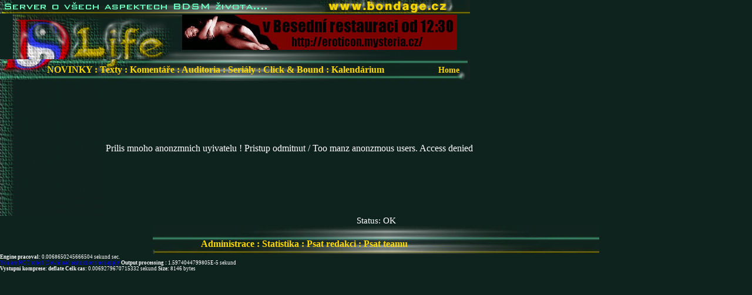

--- FILE ---
content_type: text/html
request_url: http://www.ds-life.cz/index.php3?session_id=4b61d2942a3cb4bafff1c93b17b56e87&section=rlist&target=822
body_size: 3059
content:

<!DOCTYPE HTML PUBLIC "-//W3C//DTD HTML 4.01 Transitional//EN">
<html>
<!--TOKEN "" TOKEN--> 
<head>
<meta http-equiv="Content-Type" content="text/html; charset=windows-1250">
<META NAME ="Description" CONTENT="Server o všech aspektech BDSM života a vztahů"> 
<META NAME ="Description" CONTENT="BDSM orientovaným lidem.Auditoria (diskuzní fóra),chat, poradna."> 
<META NAME="Keywords" CONTENT="B/D,D/S,S/M, BDSM, 24/7, lifestyle, sadomaso,pouta ponížení, bolest, bič, svazování, sadizmus, masochizmus, dominance, submisivita, nadvláda, podřízení, hořejšek, důtky, obojek, vodítko, ponyplay, erotika, sex,  komunita srazy, chat, linka důvěry, diskuze, články, lidé, identity,diskuzní server,bondage,spanking,ponyplay,torture,elektro ">
<META NAME="Language" CONTENT="cz">
<meta name="verify-v1" content="IbLBF6XNa2Z+JRitq4hgZ3j3W8WEAMdlqA39W5rtuYI=" />
<link rel="icon" type="image/ico"			href="http://www.ds-life.cz/gfx/favicon.ico">
<LINK REL="SHORTCUT ICON" type="image/ico"	HREF="http://www.ds-life.cz/gfx/favicon.ico">

<LINK REL="stylesheet" HREF="styly.css" TYPE="text/css">

<title >Prístup odmítnut</title>
<STYLE TYPE="text/css">
</STYLE>
<script language="javascript">

function setCookie(name, value, expires, path, domain, secure) {
  var curCookie = name + "=" + escape(value) +
      ((expires) ? "; expires=" + expires.toGMTString() : "") +
      ((path) ? "; path=" + path : "") +
      ((domain) ? "; domain=" + domain : "") +
      ((secure) ? "; secure" : "");
  document.cookie = curCookie;
}

function getCookie(name) {
  var dc = document.cookie;
  var prefix = name + "=";
  var begin = dc.indexOf("; " + prefix);
  if (begin == -1) {
    begin = dc.indexOf(prefix);
    if (begin != 0) return null;
  } else
    begin += 2;
  var end = document.cookie.indexOf(";", begin);
  if (end == -1)
    end = dc.length;
  return unescape(dc.substring(begin + prefix.length, end));
}


function deleteCookie(name, path, domain) {
  if (getCookie(name)) {
    document.cookie = name + "=" +
    ((path) ? "; path=" + path : "") +
    ((domain) ? "; domain=" + domain : "") +
    "; expires=Thu, 01-Jan-70 00:00:01 GMT";
  }
}

function fixDate(date) {
  var base = new Date(0);
  var skew = base.getTime();
  if (skew > 0)
    date.setTime(date.getTime() - skew);
}




function get_element(strDiv)
	{
	if (document.getElementById)
		{
        objDiv = document.getElementById(strDiv);
		}
	else if(document.all)
		{
		objDiv = eval("window." + strDiv);
		}
	else if (document.layers)
		{
        objDiv = document.layers[strDiv];
		}
	else
		{
       alert('hele vole, pořiď si LEPŚÍ browser. S touhle vykopávkou už nemáš na internetu co dělat !');
		}
	return objDiv;
	}


function toggle_uryvek(div_name,show)
	{
	var div_element=get_element(div_name);
	var div_style=div_element.style.display;
	if (show=='none')
		{
		div_element.style.display='none';
		}
	else
		{
		div_element.style.display='inline';
		}
	return true;
	}


function resizewindow(urlokna)
	
	{

var xsize=170;
var ysize=150;
var xaddon=10;
var yaddon=20;

var souradnicex=screen.width;
var souradnicey=screen.height;
var xpos=souradnicex-(xsize+xaddon);
var ypos=0;	




self.resizeTo(xsize,ysize);
self.moveTo(xpos,ypos);


}



function openfulwindow(urlokna,jmenookna)	{
	var xsize=178;
	var ysize=160;
	var xaddon=10;
	var yaddon=20;
 	var souradnicex=screen.width;
	var souradnicey=screen.height;
	var xpos=souradnicex-(xsize+xaddon);
	var ypos=0;	
	params="width="+xsize+",height="+ysize+",left="+xpos+",top="+ypos+",menubar=no,directories=no,toolbar=no,status=no,location=no,scrolbars=no";
	window.open(urlokna,jmenookna,params);
	}

</script>


</head>

<body background="gfx/pozadi.gif" bgcolor="#0F231E" leftmargin=0 topmargin=0 marginwidth=0 marginheight=0 text="#ffffff"LINK ="#00aaaa" VLINK ="#00aaaa" >

<table cellspacing="0" cellpadding=0 border=0 frame=0 align="left" valign="top"><tr><td>
<table cellspacing="0" cellpadding="0" border=0 frame=0 align="left" valign="top">
<tr>
<td align="left" valign="top"><img src="gfx/a1.jpg" border=0></td>
<td align="left" valign="top"><img src="gfx/a2.jpg"border=0></td>
<td align="left" valign="top"><img src="gfx/a3.jpg"border=0></td>
<td align="left" valign="top"><a href="http://www.bondage.cz"><img border=0 src="gfx/a4.jpg"></a></td>
<td align="left" valign="top"><img src="gfx/a5.jpg" border=0></td>
</tr>
</table></td></tr>
<tr><td><table cellspacing="0" cellpadding=0 border=0 frame=0 align="center" valign="top">
<tr>
<td align="left" valign="top" ><img src="gfx/b1.jpg"></td>
<td align="left" valign="top" width="0"><img src="gfx/b2.jpg"></td>
<td align="left" valign="top" width="100%" background='gfx/b3.jpg' style="background-repeat: no-repeat;">
<a target=blank href="http://www.eroticon.mysteria.cz/
"><img src="contrib/bannerecon.gif"></a>


</td>
</tr></table>
</td></tr>
<tr><td><table  width="100%"cellspacing="0" cellpadding=0 border=0 frame=0 align="center" valign="top">
<tr><td align="left" valign="middle"  background="gfx/c.jpg" colspan="5" height="37" style="background-repeat: no-repeat;"><nobr> <span class="sectionlink">

&nbsp;&nbsp;&nbsp;&nbsp;&nbsp;&nbsp;&nbsp;&nbsp;&nbsp;&nbsp;&nbsp;&nbsp;&nbsp;&nbsp;&nbsp;&nbsp;&nbsp;&nbsp;&nbsp; <a href="index.php3?section=news"><span class="sectionlink">NOVINKY</span></a><!--  : <a href="index.php3?section=seznamka "><span class="sectionlink"> Seznamka </span><font color="red"><small>(Nové)</font></small></a> --> : <a href="index.php3?section=rlist&target=822 "><span class="sectionlink"> Texty </span></a> : <a href="index.php3?section=komentare"><span class="sectionlink">  Komentáře  </span></a> : <a href="index.php3?section=auditoria"><span class="sectionlink">  Auditoria  </span></a> : <a href="index.php3?section=serialy"><span class="sectionlink">  Seriály  </span></a> : <a href="http://clicknbound.bondage.cz" target="_blank"><span class="sectionlink"> Click & Bound </span></a> : <a href="index.php3?section=kalendarium"><span class="sectionlink"> Kalendárium </span></a> <!-- Chat : Linka důvěry : Shop : Poradna : Seznamka : --> &nbsp;&nbsp;&nbsp;&nbsp;&nbsp;&nbsp;&nbsp;&nbsp;&nbsp; &nbsp;&nbsp;&nbsp;&nbsp;&nbsp;&nbsp;&nbsp;&nbsp;&nbsp;&nbsp;&nbsp; <a href="index.php3?section=title"><span class="sectionlink"><small>Home</small></a></span>&nbsp;&nbsp;&nbsp;</nobr> </td>
</tr>
</table></td>
</table>
<br clear=all>	<!-- <div id="obsah" name="obsah" style=" margin:10,10,50,50"> -->
	
<table cellspacing="0" cellpadding=0 border=0 frame=0>
<tr height="230">
<td width=180 background="gfx/pozadi-leve.jpg" nowrap VALIGN="TOP" align="left">

</td>
<td  width="100%">
 Prilis mnoho anonzmnich uyivatelu ! Pristup odmitnut / Too manz anonzmous users. Access denied</td>
<td width="10" nowrap>&nbsp;</td>
</tr>
</table>
<center>
<!--  BANNER ONLINE BEGIN 
<a href="http://mambo.brnenske.info"><img  border=0 src="http://www.bdsmclubbrno.com/graphics/bannery/468.gif" alt="BDSMKLUB Brno"></a>
BANNER ONLINE END -->
</small>Status: OK</small>
</center>
<!-- </div> -->

<center><table width="760" background="gfx/paticka.jpg"  ><tr><td nowrap><div style="position:relative;top: 19; "><span class="sectionlink"> &nbsp;&nbsp;&nbsp;&nbsp;&nbsp;&nbsp;&nbsp;&nbsp;&nbsp;&nbsp;&nbsp;&nbsp;&nbsp;&nbsp;&nbsp;&nbsp;&nbsp;&nbsp;&nbsp; <a href="index.php3?session_id=&section=administrace" ><span class="sectionlink">Administrace</span></a> : <a href="index.php3?session_id=&section=statistika&stat_section=deny&stat_target=822&stat_subject=0" ><span class="sectionlink"> Statistika </span></a>:<a href="index.php3?session_id=&section=mail&target=4" ><span class="sectionlink"> Psat redakci </span></a> : <a href="index.php3?session_id=&section=mail&target=3" ><span class="sectionlink"> Psat teamu </span></a>  </span>&nbsp;</div></td></tr><tr><td><img src="gfx/nic.gif" width="1" height="20"></td></tr></table></center><span class="footer-s-text"><b>Engine pracoval: </b>0.0068650245666504 sekund  sec.  <br><font color='blue'>You are NOT robot. Download restrictions not apply  </font> <b>Output processing : </b> 1.5974044799805E-5 sekund <br> <b>Vystupni komprese: deflate </b><b>Celk cas: </b>0.0069279670715332 sekund  <b>Size: </b>8146 bytes</span></body></html>